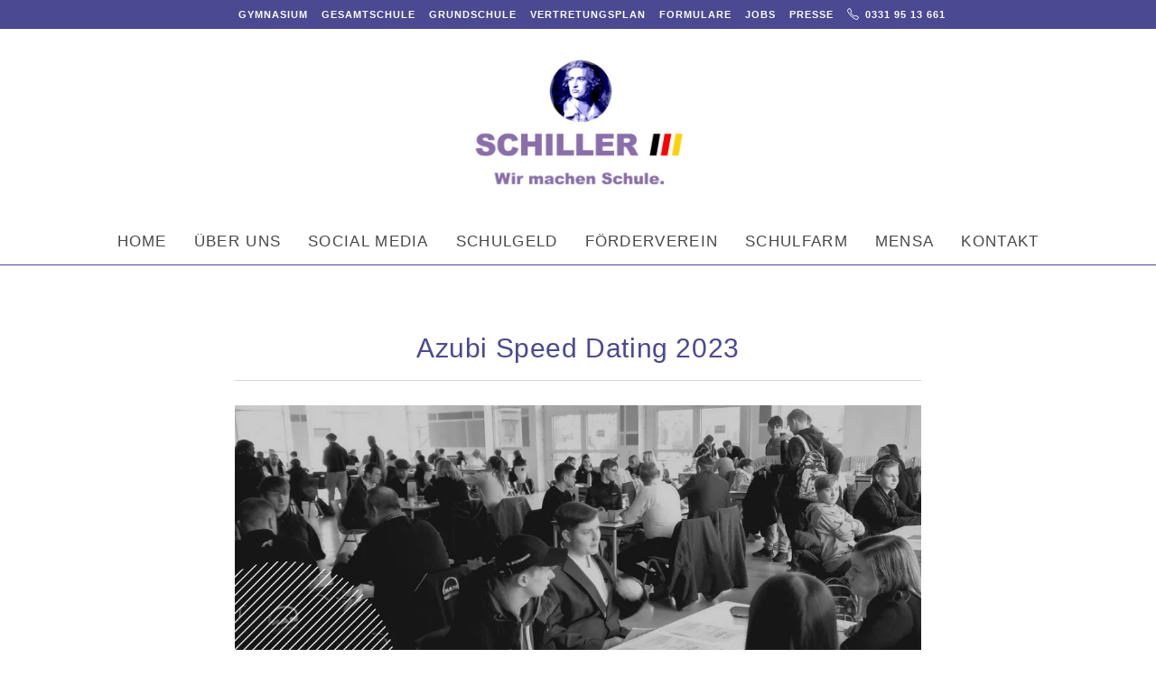

--- FILE ---
content_type: text/html; charset=UTF-8
request_url: https://potsdam-schiller.de/azubi-speed-dating-2023/
body_size: 15428
content:
<!DOCTYPE html>
<html class="html" lang="de">
<head>
	<meta charset="UTF-8">
	<link rel="profile" href="https://gmpg.org/xfn/11">

	<title>Azubi Speed Dating 2023 &#8211; Schiller Schulen Potsdam</title>
<meta name='robots' content='max-image-preview:large' />
<meta name="viewport" content="width=device-width, initial-scale=1"><link rel="alternate" type="application/rss+xml" title="Schiller Schulen Potsdam &raquo; Feed" href="https://potsdam-schiller.de/feed/" />
<link rel="alternate" type="application/rss+xml" title="Schiller Schulen Potsdam &raquo; Kommentar-Feed" href="https://potsdam-schiller.de/comments/feed/" />
<link rel="alternate" title="oEmbed (JSON)" type="application/json+oembed" href="https://potsdam-schiller.de/wp-json/oembed/1.0/embed?url=https%3A%2F%2Fpotsdam-schiller.de%2Fazubi-speed-dating-2023%2F" />
<link rel="alternate" title="oEmbed (XML)" type="text/xml+oembed" href="https://potsdam-schiller.de/wp-json/oembed/1.0/embed?url=https%3A%2F%2Fpotsdam-schiller.de%2Fazubi-speed-dating-2023%2F&#038;format=xml" />
<style id='wp-img-auto-sizes-contain-inline-css'>
img:is([sizes=auto i],[sizes^="auto," i]){contain-intrinsic-size:3000px 1500px}
/*# sourceURL=wp-img-auto-sizes-contain-inline-css */
</style>
<style id='wp-emoji-styles-inline-css'>

	img.wp-smiley, img.emoji {
		display: inline !important;
		border: none !important;
		box-shadow: none !important;
		height: 1em !important;
		width: 1em !important;
		margin: 0 0.07em !important;
		vertical-align: -0.1em !important;
		background: none !important;
		padding: 0 !important;
	}
/*# sourceURL=wp-emoji-styles-inline-css */
</style>
<link rel='stylesheet' id='wp-block-library-css' href='https://potsdam-schiller.de/wp-includes/css/dist/block-library/style.min.css?ver=6.9' media='all' />
<style id='wp-block-paragraph-inline-css'>
.is-small-text{font-size:.875em}.is-regular-text{font-size:1em}.is-large-text{font-size:2.25em}.is-larger-text{font-size:3em}.has-drop-cap:not(:focus):first-letter{float:left;font-size:8.4em;font-style:normal;font-weight:100;line-height:.68;margin:.05em .1em 0 0;text-transform:uppercase}body.rtl .has-drop-cap:not(:focus):first-letter{float:none;margin-left:.1em}p.has-drop-cap.has-background{overflow:hidden}:root :where(p.has-background){padding:1.25em 2.375em}:where(p.has-text-color:not(.has-link-color)) a{color:inherit}p.has-text-align-left[style*="writing-mode:vertical-lr"],p.has-text-align-right[style*="writing-mode:vertical-rl"]{rotate:180deg}
/*# sourceURL=https://potsdam-schiller.de/wp-includes/blocks/paragraph/style.min.css */
</style>
<style id='wp-block-spacer-inline-css'>
.wp-block-spacer{clear:both}
/*# sourceURL=https://potsdam-schiller.de/wp-includes/blocks/spacer/style.min.css */
</style>
<style id='global-styles-inline-css'>
:root{--wp--preset--aspect-ratio--square: 1;--wp--preset--aspect-ratio--4-3: 4/3;--wp--preset--aspect-ratio--3-4: 3/4;--wp--preset--aspect-ratio--3-2: 3/2;--wp--preset--aspect-ratio--2-3: 2/3;--wp--preset--aspect-ratio--16-9: 16/9;--wp--preset--aspect-ratio--9-16: 9/16;--wp--preset--color--black: #000000;--wp--preset--color--cyan-bluish-gray: #abb8c3;--wp--preset--color--white: #ffffff;--wp--preset--color--pale-pink: #f78da7;--wp--preset--color--vivid-red: #cf2e2e;--wp--preset--color--luminous-vivid-orange: #ff6900;--wp--preset--color--luminous-vivid-amber: #fcb900;--wp--preset--color--light-green-cyan: #7bdcb5;--wp--preset--color--vivid-green-cyan: #00d084;--wp--preset--color--pale-cyan-blue: #8ed1fc;--wp--preset--color--vivid-cyan-blue: #0693e3;--wp--preset--color--vivid-purple: #9b51e0;--wp--preset--gradient--vivid-cyan-blue-to-vivid-purple: linear-gradient(135deg,rgb(6,147,227) 0%,rgb(155,81,224) 100%);--wp--preset--gradient--light-green-cyan-to-vivid-green-cyan: linear-gradient(135deg,rgb(122,220,180) 0%,rgb(0,208,130) 100%);--wp--preset--gradient--luminous-vivid-amber-to-luminous-vivid-orange: linear-gradient(135deg,rgb(252,185,0) 0%,rgb(255,105,0) 100%);--wp--preset--gradient--luminous-vivid-orange-to-vivid-red: linear-gradient(135deg,rgb(255,105,0) 0%,rgb(207,46,46) 100%);--wp--preset--gradient--very-light-gray-to-cyan-bluish-gray: linear-gradient(135deg,rgb(238,238,238) 0%,rgb(169,184,195) 100%);--wp--preset--gradient--cool-to-warm-spectrum: linear-gradient(135deg,rgb(74,234,220) 0%,rgb(151,120,209) 20%,rgb(207,42,186) 40%,rgb(238,44,130) 60%,rgb(251,105,98) 80%,rgb(254,248,76) 100%);--wp--preset--gradient--blush-light-purple: linear-gradient(135deg,rgb(255,206,236) 0%,rgb(152,150,240) 100%);--wp--preset--gradient--blush-bordeaux: linear-gradient(135deg,rgb(254,205,165) 0%,rgb(254,45,45) 50%,rgb(107,0,62) 100%);--wp--preset--gradient--luminous-dusk: linear-gradient(135deg,rgb(255,203,112) 0%,rgb(199,81,192) 50%,rgb(65,88,208) 100%);--wp--preset--gradient--pale-ocean: linear-gradient(135deg,rgb(255,245,203) 0%,rgb(182,227,212) 50%,rgb(51,167,181) 100%);--wp--preset--gradient--electric-grass: linear-gradient(135deg,rgb(202,248,128) 0%,rgb(113,206,126) 100%);--wp--preset--gradient--midnight: linear-gradient(135deg,rgb(2,3,129) 0%,rgb(40,116,252) 100%);--wp--preset--font-size--small: 13px;--wp--preset--font-size--medium: 20px;--wp--preset--font-size--large: 36px;--wp--preset--font-size--x-large: 42px;--wp--preset--spacing--20: 0.44rem;--wp--preset--spacing--30: 0.67rem;--wp--preset--spacing--40: 1rem;--wp--preset--spacing--50: 1.5rem;--wp--preset--spacing--60: 2.25rem;--wp--preset--spacing--70: 3.38rem;--wp--preset--spacing--80: 5.06rem;--wp--preset--shadow--natural: 6px 6px 9px rgba(0, 0, 0, 0.2);--wp--preset--shadow--deep: 12px 12px 50px rgba(0, 0, 0, 0.4);--wp--preset--shadow--sharp: 6px 6px 0px rgba(0, 0, 0, 0.2);--wp--preset--shadow--outlined: 6px 6px 0px -3px rgb(255, 255, 255), 6px 6px rgb(0, 0, 0);--wp--preset--shadow--crisp: 6px 6px 0px rgb(0, 0, 0);}:where(.is-layout-flex){gap: 0.5em;}:where(.is-layout-grid){gap: 0.5em;}body .is-layout-flex{display: flex;}.is-layout-flex{flex-wrap: wrap;align-items: center;}.is-layout-flex > :is(*, div){margin: 0;}body .is-layout-grid{display: grid;}.is-layout-grid > :is(*, div){margin: 0;}:where(.wp-block-columns.is-layout-flex){gap: 2em;}:where(.wp-block-columns.is-layout-grid){gap: 2em;}:where(.wp-block-post-template.is-layout-flex){gap: 1.25em;}:where(.wp-block-post-template.is-layout-grid){gap: 1.25em;}.has-black-color{color: var(--wp--preset--color--black) !important;}.has-cyan-bluish-gray-color{color: var(--wp--preset--color--cyan-bluish-gray) !important;}.has-white-color{color: var(--wp--preset--color--white) !important;}.has-pale-pink-color{color: var(--wp--preset--color--pale-pink) !important;}.has-vivid-red-color{color: var(--wp--preset--color--vivid-red) !important;}.has-luminous-vivid-orange-color{color: var(--wp--preset--color--luminous-vivid-orange) !important;}.has-luminous-vivid-amber-color{color: var(--wp--preset--color--luminous-vivid-amber) !important;}.has-light-green-cyan-color{color: var(--wp--preset--color--light-green-cyan) !important;}.has-vivid-green-cyan-color{color: var(--wp--preset--color--vivid-green-cyan) !important;}.has-pale-cyan-blue-color{color: var(--wp--preset--color--pale-cyan-blue) !important;}.has-vivid-cyan-blue-color{color: var(--wp--preset--color--vivid-cyan-blue) !important;}.has-vivid-purple-color{color: var(--wp--preset--color--vivid-purple) !important;}.has-black-background-color{background-color: var(--wp--preset--color--black) !important;}.has-cyan-bluish-gray-background-color{background-color: var(--wp--preset--color--cyan-bluish-gray) !important;}.has-white-background-color{background-color: var(--wp--preset--color--white) !important;}.has-pale-pink-background-color{background-color: var(--wp--preset--color--pale-pink) !important;}.has-vivid-red-background-color{background-color: var(--wp--preset--color--vivid-red) !important;}.has-luminous-vivid-orange-background-color{background-color: var(--wp--preset--color--luminous-vivid-orange) !important;}.has-luminous-vivid-amber-background-color{background-color: var(--wp--preset--color--luminous-vivid-amber) !important;}.has-light-green-cyan-background-color{background-color: var(--wp--preset--color--light-green-cyan) !important;}.has-vivid-green-cyan-background-color{background-color: var(--wp--preset--color--vivid-green-cyan) !important;}.has-pale-cyan-blue-background-color{background-color: var(--wp--preset--color--pale-cyan-blue) !important;}.has-vivid-cyan-blue-background-color{background-color: var(--wp--preset--color--vivid-cyan-blue) !important;}.has-vivid-purple-background-color{background-color: var(--wp--preset--color--vivid-purple) !important;}.has-black-border-color{border-color: var(--wp--preset--color--black) !important;}.has-cyan-bluish-gray-border-color{border-color: var(--wp--preset--color--cyan-bluish-gray) !important;}.has-white-border-color{border-color: var(--wp--preset--color--white) !important;}.has-pale-pink-border-color{border-color: var(--wp--preset--color--pale-pink) !important;}.has-vivid-red-border-color{border-color: var(--wp--preset--color--vivid-red) !important;}.has-luminous-vivid-orange-border-color{border-color: var(--wp--preset--color--luminous-vivid-orange) !important;}.has-luminous-vivid-amber-border-color{border-color: var(--wp--preset--color--luminous-vivid-amber) !important;}.has-light-green-cyan-border-color{border-color: var(--wp--preset--color--light-green-cyan) !important;}.has-vivid-green-cyan-border-color{border-color: var(--wp--preset--color--vivid-green-cyan) !important;}.has-pale-cyan-blue-border-color{border-color: var(--wp--preset--color--pale-cyan-blue) !important;}.has-vivid-cyan-blue-border-color{border-color: var(--wp--preset--color--vivid-cyan-blue) !important;}.has-vivid-purple-border-color{border-color: var(--wp--preset--color--vivid-purple) !important;}.has-vivid-cyan-blue-to-vivid-purple-gradient-background{background: var(--wp--preset--gradient--vivid-cyan-blue-to-vivid-purple) !important;}.has-light-green-cyan-to-vivid-green-cyan-gradient-background{background: var(--wp--preset--gradient--light-green-cyan-to-vivid-green-cyan) !important;}.has-luminous-vivid-amber-to-luminous-vivid-orange-gradient-background{background: var(--wp--preset--gradient--luminous-vivid-amber-to-luminous-vivid-orange) !important;}.has-luminous-vivid-orange-to-vivid-red-gradient-background{background: var(--wp--preset--gradient--luminous-vivid-orange-to-vivid-red) !important;}.has-very-light-gray-to-cyan-bluish-gray-gradient-background{background: var(--wp--preset--gradient--very-light-gray-to-cyan-bluish-gray) !important;}.has-cool-to-warm-spectrum-gradient-background{background: var(--wp--preset--gradient--cool-to-warm-spectrum) !important;}.has-blush-light-purple-gradient-background{background: var(--wp--preset--gradient--blush-light-purple) !important;}.has-blush-bordeaux-gradient-background{background: var(--wp--preset--gradient--blush-bordeaux) !important;}.has-luminous-dusk-gradient-background{background: var(--wp--preset--gradient--luminous-dusk) !important;}.has-pale-ocean-gradient-background{background: var(--wp--preset--gradient--pale-ocean) !important;}.has-electric-grass-gradient-background{background: var(--wp--preset--gradient--electric-grass) !important;}.has-midnight-gradient-background{background: var(--wp--preset--gradient--midnight) !important;}.has-small-font-size{font-size: var(--wp--preset--font-size--small) !important;}.has-medium-font-size{font-size: var(--wp--preset--font-size--medium) !important;}.has-large-font-size{font-size: var(--wp--preset--font-size--large) !important;}.has-x-large-font-size{font-size: var(--wp--preset--font-size--x-large) !important;}
/*# sourceURL=global-styles-inline-css */
</style>

<style id='classic-theme-styles-inline-css'>
/*! This file is auto-generated */
.wp-block-button__link{color:#fff;background-color:#32373c;border-radius:9999px;box-shadow:none;text-decoration:none;padding:calc(.667em + 2px) calc(1.333em + 2px);font-size:1.125em}.wp-block-file__button{background:#32373c;color:#fff;text-decoration:none}
/*# sourceURL=/wp-includes/css/classic-themes.min.css */
</style>
<link rel='stylesheet' id='font-awesome-css' href='https://potsdam-schiller.de/wp-content/themes/oceanwp/assets/fonts/fontawesome/css/all.min.css?ver=6.4.2' media='all' />
<link rel='stylesheet' id='simple-line-icons-css' href='https://potsdam-schiller.de/wp-content/themes/oceanwp/assets/css/third/simple-line-icons.min.css?ver=2.4.0' media='all' />
<link rel='stylesheet' id='oceanwp-style-css' href='https://potsdam-schiller.de/wp-content/themes/oceanwp/assets/css/style.min.css?ver=3.5.3' media='all' />
<link rel='stylesheet' id='oe-widgets-style-css' href='https://potsdam-schiller.de/wp-content/plugins/ocean-extra/assets/css/widgets.css?ver=6.9' media='all' />
<script src="https://potsdam-schiller.de/wp-includes/js/jquery/jquery.min.js?ver=3.7.1" id="jquery-core-js"></script>
<script src="https://potsdam-schiller.de/wp-includes/js/jquery/jquery-migrate.min.js?ver=3.4.1" id="jquery-migrate-js"></script>
<link rel="https://api.w.org/" href="https://potsdam-schiller.de/wp-json/" /><link rel="alternate" title="JSON" type="application/json" href="https://potsdam-schiller.de/wp-json/wp/v2/posts/3184" /><link rel="EditURI" type="application/rsd+xml" title="RSD" href="https://potsdam-schiller.de/xmlrpc.php?rsd" />
<meta name="generator" content="WordPress 6.9" />
<link rel="canonical" href="https://potsdam-schiller.de/azubi-speed-dating-2023/" />
<link rel='shortlink' href='https://potsdam-schiller.de/?p=3184' />
<meta name="generator" content="Elementor 3.32.5; features: additional_custom_breakpoints; settings: css_print_method-external, google_font-enabled, font_display-auto">
			<style>
				.e-con.e-parent:nth-of-type(n+4):not(.e-lazyloaded):not(.e-no-lazyload),
				.e-con.e-parent:nth-of-type(n+4):not(.e-lazyloaded):not(.e-no-lazyload) * {
					background-image: none !important;
				}
				@media screen and (max-height: 1024px) {
					.e-con.e-parent:nth-of-type(n+3):not(.e-lazyloaded):not(.e-no-lazyload),
					.e-con.e-parent:nth-of-type(n+3):not(.e-lazyloaded):not(.e-no-lazyload) * {
						background-image: none !important;
					}
				}
				@media screen and (max-height: 640px) {
					.e-con.e-parent:nth-of-type(n+2):not(.e-lazyloaded):not(.e-no-lazyload),
					.e-con.e-parent:nth-of-type(n+2):not(.e-lazyloaded):not(.e-no-lazyload) * {
						background-image: none !important;
					}
				}
			</style>
			<link rel="icon" href="https://potsdam-schiller.de/wp-content/uploads/2021/08/cropped-favicon-32x32.png" sizes="32x32" />
<link rel="icon" href="https://potsdam-schiller.de/wp-content/uploads/2021/08/cropped-favicon-192x192.png" sizes="192x192" />
<link rel="apple-touch-icon" href="https://potsdam-schiller.de/wp-content/uploads/2021/08/cropped-favicon-180x180.png" />
<meta name="msapplication-TileImage" content="https://potsdam-schiller.de/wp-content/uploads/2021/08/cropped-favicon-270x270.png" />
		<style id="wp-custom-css">
			.boxed-layout #wrap .container{width:auto;max-width:none;padding-left:0;padding-right:0}.page-header{position:relative;background-color:#f5f5f5;padding:34px 0;display:none}		</style>
		<!-- OceanWP CSS -->
<style type="text/css">
/* General CSS */a:hover,a.light:hover,.theme-heading .text::before,.theme-heading .text::after,#top-bar-content >a:hover,#top-bar-social li.oceanwp-email a:hover,#site-navigation-wrap .dropdown-menu >li >a:hover,#site-header.medium-header #medium-searchform button:hover,.oceanwp-mobile-menu-icon a:hover,.blog-entry.post .blog-entry-header .entry-title a:hover,.blog-entry.post .blog-entry-readmore a:hover,.blog-entry.thumbnail-entry .blog-entry-category a,ul.meta li a:hover,.dropcap,.single nav.post-navigation .nav-links .title,body .related-post-title a:hover,body #wp-calendar caption,body .contact-info-widget.default i,body .contact-info-widget.big-icons i,body .custom-links-widget .oceanwp-custom-links li a:hover,body .custom-links-widget .oceanwp-custom-links li a:hover:before,body .posts-thumbnails-widget li a:hover,body .social-widget li.oceanwp-email a:hover,.comment-author .comment-meta .comment-reply-link,#respond #cancel-comment-reply-link:hover,#footer-widgets .footer-box a:hover,#footer-bottom a:hover,#footer-bottom #footer-bottom-menu a:hover,.sidr a:hover,.sidr-class-dropdown-toggle:hover,.sidr-class-menu-item-has-children.active >a,.sidr-class-menu-item-has-children.active >a >.sidr-class-dropdown-toggle,input[type=checkbox]:checked:before{color:#4a4992}.single nav.post-navigation .nav-links .title .owp-icon use,.blog-entry.post .blog-entry-readmore a:hover .owp-icon use,body .contact-info-widget.default .owp-icon use,body .contact-info-widget.big-icons .owp-icon use{stroke:#4a4992}input[type="button"],input[type="reset"],input[type="submit"],button[type="submit"],.button,#site-navigation-wrap .dropdown-menu >li.btn >a >span,.thumbnail:hover i,.post-quote-content,.omw-modal .omw-close-modal,body .contact-info-widget.big-icons li:hover i,body div.wpforms-container-full .wpforms-form input[type=submit],body div.wpforms-container-full .wpforms-form button[type=submit],body div.wpforms-container-full .wpforms-form .wpforms-page-button{background-color:#4a4992}.thumbnail:hover .link-post-svg-icon{background-color:#4a4992}body .contact-info-widget.big-icons li:hover .owp-icon{background-color:#4a4992}.widget-title{border-color:#4a4992}blockquote{border-color:#4a4992}#searchform-dropdown{border-color:#4a4992}.dropdown-menu .sub-menu{border-color:#4a4992}.blog-entry.large-entry .blog-entry-readmore a:hover{border-color:#4a4992}.oceanwp-newsletter-form-wrap input[type="email"]:focus{border-color:#4a4992}.social-widget li.oceanwp-email a:hover{border-color:#4a4992}#respond #cancel-comment-reply-link:hover{border-color:#4a4992}body .contact-info-widget.big-icons li:hover i{border-color:#4a4992}#footer-widgets .oceanwp-newsletter-form-wrap input[type="email"]:focus{border-color:#4a4992}blockquote,.wp-block-quote{border-left-color:#4a4992}body .contact-info-widget.big-icons li:hover .owp-icon{border-color:#4a4992}input[type="button"]:hover,input[type="reset"]:hover,input[type="submit"]:hover,button[type="submit"]:hover,input[type="button"]:focus,input[type="reset"]:focus,input[type="submit"]:focus,button[type="submit"]:focus,.button:hover,.button:focus,#site-navigation-wrap .dropdown-menu >li.btn >a:hover >span,.post-quote-author,.omw-modal .omw-close-modal:hover,body div.wpforms-container-full .wpforms-form input[type=submit]:hover,body div.wpforms-container-full .wpforms-form button[type=submit]:hover,body div.wpforms-container-full .wpforms-form .wpforms-page-button:hover{background-color:#3d3b91}table th,table td,hr,.content-area,body.content-left-sidebar #content-wrap .content-area,.content-left-sidebar .content-area,#top-bar-wrap,#site-header,#site-header.top-header #search-toggle,.dropdown-menu ul li,.centered-minimal-page-header,.blog-entry.post,.blog-entry.grid-entry .blog-entry-inner,.blog-entry.thumbnail-entry .blog-entry-bottom,.single-post .entry-title,.single .entry-share-wrap .entry-share,.single .entry-share,.single .entry-share ul li a,.single nav.post-navigation,.single nav.post-navigation .nav-links .nav-previous,#author-bio,#author-bio .author-bio-avatar,#author-bio .author-bio-social li a,#related-posts,#comments,.comment-body,#respond #cancel-comment-reply-link,#blog-entries .type-page,.page-numbers a,.page-numbers span:not(.elementor-screen-only),.page-links span,body #wp-calendar caption,body #wp-calendar th,body #wp-calendar tbody,body .contact-info-widget.default i,body .contact-info-widget.big-icons i,body .posts-thumbnails-widget li,body .tagcloud a{border-color:#d6d6d6}body .contact-info-widget.big-icons .owp-icon,body .contact-info-widget.default .owp-icon{border-color:#d6d6d6}a{color:#4a4992}a .owp-icon use{stroke:#4a4992}a:hover{color:#3d3b91}a:hover .owp-icon use{stroke:#3d3b91}.boxed-layout #wrap,.boxed-layout .parallax-footer,.boxed-layout .owp-floating-bar{width:2000px}.separate-layout,.has-parallax-footer.separate-layout #main{background-color:#f2f3f7}.separate-layout .content-area,.separate-layout.content-left-sidebar .content-area,.content-both-sidebars.scs-style .content-area,.separate-layout.content-both-sidebars.ssc-style .content-area,body.separate-blog.separate-layout #blog-entries >*,body.separate-blog.separate-layout .oceanwp-pagination,body.separate-blog.separate-layout .blog-entry.grid-entry .blog-entry-inner{padding:50px}.separate-layout.content-full-width .content-area{padding:50px !important}.container{width:2000px}@media only screen and (min-width:960px){.content-area,.content-left-sidebar .content-area{width:80%}}#main #content-wrap,.separate-layout #main #content-wrap{padding-top:50px;padding-bottom:0}.page-header .page-header-title,.page-header.background-image-page-header .page-header-title{color:#cccccc}#scroll-top{width:50px;height:50px;line-height:50px}#scroll-top{font-size:25px}#scroll-top .owp-icon{width:25px;height:25px}#scroll-top{border-radius:100px}#scroll-top{background-color:#4a4992}.theme-button,input[type="submit"],button[type="submit"],button,body div.wpforms-container-full .wpforms-form input[type=submit],body div.wpforms-container-full .wpforms-form button[type=submit],body div.wpforms-container-full .wpforms-form .wpforms-page-button{padding:14px}body .theme-button,body input[type="submit"],body button[type="submit"],body button,body .button,body div.wpforms-container-full .wpforms-form input[type=submit],body div.wpforms-container-full .wpforms-form button[type=submit],body div.wpforms-container-full .wpforms-form .wpforms-page-button{background-color:#4a4992}body .theme-button:hover,body input[type="submit"]:hover,body button[type="submit"]:hover,body button:hover,body .button:hover,body div.wpforms-container-full .wpforms-form input[type=submit]:hover,body div.wpforms-container-full .wpforms-form input[type=submit]:active,body div.wpforms-container-full .wpforms-form button[type=submit]:hover,body div.wpforms-container-full .wpforms-form button[type=submit]:active,body div.wpforms-container-full .wpforms-form .wpforms-page-button:hover,body div.wpforms-container-full .wpforms-form .wpforms-page-button:active{background-color:#3d3b91}#blog-entries ul.meta li i{color:#dddddd}#blog-entries ul.meta li .owp-icon use{stroke:#dddddd}.single-post ul.meta li i{color:#dddddd}.single-post ul.meta li .owp-icon use{stroke:#dddddd}/* Blog CSS */.single-post.content-max-width #wrap .thumbnail,.single-post.content-max-width #wrap .wp-block-buttons,.single-post.content-max-width #wrap .wp-block-verse,.single-post.content-max-width #wrap .entry-header,.single-post.content-max-width #wrap ul.meta,.single-post.content-max-width #wrap .entry-content p,.single-post.content-max-width #wrap .entry-content h1,.single-post.content-max-width #wrap .entry-content h2,.single-post.content-max-width #wrap .entry-content h3,.single-post.content-max-width #wrap .entry-content h4,.single-post.content-max-width #wrap .entry-content h5,.single-post.content-max-width #wrap .entry-content h6,.single-post.content-max-width #wrap .wp-block-image,.single-post.content-max-width #wrap .wp-block-gallery,.single-post.content-max-width #wrap .wp-block-video,.single-post.content-max-width #wrap .wp-block-quote,.single-post.content-max-width #wrap .wp-block-text-columns,.single-post.content-max-width #wrap .wp-block-code,.single-post.content-max-width #wrap .entry-content ul,.single-post.content-max-width #wrap .entry-content ol,.single-post.content-max-width #wrap .wp-block-cover-text,.single-post.content-max-width #wrap .wp-block-cover,.single-post.content-max-width #wrap .wp-block-columns,.single-post.content-max-width #wrap .post-tags,.single-post.content-max-width #wrap .comments-area,.single-post.content-max-width #wrap .wp-block-embed,#wrap .wp-block-separator.is-style-wide:not(.size-full){max-width:800px}.single-post.content-max-width #wrap .wp-block-image.alignleft,.single-post.content-max-width #wrap .wp-block-image.alignright{max-width:400px}.single-post.content-max-width #wrap .wp-block-image.alignleft{margin-left:calc( 50% - 400px)}.single-post.content-max-width #wrap .wp-block-image.alignright{margin-right:calc( 50% - 400px)}.single-post.content-max-width #wrap .wp-block-embed,.single-post.content-max-width #wrap .wp-block-verse{margin-left:auto;margin-right:auto}/* Header CSS */#site-header{border-color:#4a4992}@media (max-width:768px){#site-header.medium-header .top-header-wrap{padding:20px 0 20px 0}}@media (max-width:480px){#site-header.medium-header .top-header-wrap{padding:10px 0 10px 0}}@media (max-width:768px){.is-sticky #site-header.medium-header .top-header-wrap{padding:10px 0 10px 0}}@media (max-width:480px){.is-sticky #site-header.medium-header .top-header-wrap{padding:10px 0 10px 0}}#site-header.medium-header #site-navigation-wrap .dropdown-menu >li >a,#site-header.medium-header .oceanwp-mobile-menu-icon a{line-height:50px}#site-header.medium-header #site-navigation-wrap .dropdown-menu >li >a{padding:0 15px 0 15px}@media (max-width:768px){#site-header.medium-header #site-navigation-wrap .dropdown-menu >li >a,#site-header.medium-header .oceanwp-mobile-menu-icon a{padding:0 20px 0 20px}}@media (max-width:480px){#site-header.medium-header #site-navigation-wrap .dropdown-menu >li >a,#site-header.medium-header .oceanwp-mobile-menu-icon a{padding:0 20px 0 20px}}#site-header.medium-header #site-navigation-wrap,#site-header.medium-header .oceanwp-mobile-menu-icon,.is-sticky #site-header.medium-header.is-transparent #site-navigation-wrap,.is-sticky #site-header.medium-header.is-transparent .oceanwp-mobile-menu-icon,#site-header.medium-header.is-transparent .is-sticky #site-navigation-wrap,#site-header.medium-header.is-transparent .is-sticky .oceanwp-mobile-menu-icon{background-color:#ffffff}#site-header.medium-header #medium-searchform button{color:#4a4992}#site-header.medium-header #medium-searchform button:hover{color:#3d3b91}#site-header #site-logo #site-logo-inner a img,#site-header.center-header #site-navigation-wrap .middle-site-logo a img{max-height:150px}@media (max-width:768px){#site-header #site-logo #site-logo-inner a img,#site-header.center-header #site-navigation-wrap .middle-site-logo a img{max-height:130px}}@media (max-width:480px){#site-header #site-logo #site-logo-inner a img,#site-header.center-header #site-navigation-wrap .middle-site-logo a img{max-height:90px}}.effect-two #site-navigation-wrap .dropdown-menu >li >a.menu-link >span:after,.effect-eight #site-navigation-wrap .dropdown-menu >li >a.menu-link >span:before,.effect-eight #site-navigation-wrap .dropdown-menu >li >a.menu-link >span:after{background-color:#4a4992}.effect-six #site-navigation-wrap .dropdown-menu >li >a.menu-link >span:before,.effect-six #site-navigation-wrap .dropdown-menu >li >a.menu-link >span:after{border-color:#4a4992}.effect-ten #site-navigation-wrap .dropdown-menu >li >a.menu-link:hover >span,.effect-ten #site-navigation-wrap .dropdown-menu >li.sfHover >a.menu-link >span{-webkit-box-shadow:0 0 10px 4px #4a4992;-moz-box-shadow:0 0 10px 4px #4a4992;box-shadow:0 0 10px 4px #4a4992}#site-navigation-wrap .dropdown-menu >li >a,.oceanwp-mobile-menu-icon a,#searchform-header-replace-close{color:#474747}#site-navigation-wrap .dropdown-menu >li >a .owp-icon use,.oceanwp-mobile-menu-icon a .owp-icon use,#searchform-header-replace-close .owp-icon use{stroke:#474747}#site-navigation-wrap .dropdown-menu >li >a:hover,.oceanwp-mobile-menu-icon a:hover,#searchform-header-replace-close:hover{color:#3d3b91}#site-navigation-wrap .dropdown-menu >li >a:hover .owp-icon use,.oceanwp-mobile-menu-icon a:hover .owp-icon use,#searchform-header-replace-close:hover .owp-icon use{stroke:#3d3b91}#site-navigation-wrap .dropdown-menu >.current-menu-item >a,#site-navigation-wrap .dropdown-menu >.current-menu-ancestor >a,#site-navigation-wrap .dropdown-menu >.current-menu-item >a:hover,#site-navigation-wrap .dropdown-menu >.current-menu-ancestor >a:hover{color:#4a4992}.dropdown-menu .sub-menu,#searchform-dropdown,.current-shop-items-dropdown{border-color:#4a4992}@media (max-width:1080px){#top-bar-nav,#site-navigation-wrap,.oceanwp-social-menu,.after-header-content{display:none}.center-logo #site-logo{float:none;position:absolute;left:50%;padding:0;-webkit-transform:translateX(-50%);transform:translateX(-50%)}#site-header.center-header #site-logo,.oceanwp-mobile-menu-icon,#oceanwp-cart-sidebar-wrap{display:block}body.vertical-header-style #outer-wrap{margin:0 !important}#site-header.vertical-header{position:relative;width:100%;left:0 !important;right:0 !important}#site-header.vertical-header .has-template >#site-logo{display:block}#site-header.vertical-header #site-header-inner{display:-webkit-box;display:-webkit-flex;display:-ms-flexbox;display:flex;-webkit-align-items:center;align-items:center;padding:0;max-width:90%}#site-header.vertical-header #site-header-inner >*:not(.oceanwp-mobile-menu-icon){display:none}#site-header.vertical-header #site-header-inner >*{padding:0 !important}#site-header.vertical-header #site-header-inner #site-logo{display:block;margin:0;width:50%;text-align:left}body.rtl #site-header.vertical-header #site-header-inner #site-logo{text-align:right}#site-header.vertical-header #site-header-inner .oceanwp-mobile-menu-icon{width:50%;text-align:right}body.rtl #site-header.vertical-header #site-header-inner .oceanwp-mobile-menu-icon{text-align:left}#site-header.vertical-header .vertical-toggle,body.vertical-header-style.vh-closed #site-header.vertical-header .vertical-toggle{display:none}#site-logo.has-responsive-logo .custom-logo-link{display:none}#site-logo.has-responsive-logo .responsive-logo-link{display:block}.is-sticky #site-logo.has-sticky-logo .responsive-logo-link{display:none}.is-sticky #site-logo.has-responsive-logo .sticky-logo-link{display:block}#top-bar.has-no-content #top-bar-social.top-bar-left,#top-bar.has-no-content #top-bar-social.top-bar-right{position:inherit;left:auto;right:auto;float:none;height:auto;line-height:1.5em;margin-top:0;text-align:center}#top-bar.has-no-content #top-bar-social li{float:none;display:inline-block}.owp-cart-overlay,#side-panel-wrap a.side-panel-btn{display:none !important}}a.sidr-class-toggle-sidr-close{background-color:#efeff7}#sidr,#mobile-dropdown{background-color:#efeff7}#sidr li,#sidr ul,#mobile-dropdown ul li,#mobile-dropdown ul li ul{border-color:#ffffff}body .sidr a,body .sidr-class-dropdown-toggle,#mobile-dropdown ul li a,#mobile-dropdown ul li a .dropdown-toggle,#mobile-fullscreen ul li a,#mobile-fullscreen .oceanwp-social-menu.simple-social ul li a{color:#474747}#mobile-fullscreen a.close .close-icon-inner,#mobile-fullscreen a.close .close-icon-inner::after{background-color:#474747}body .sidr a:hover,body .sidr-class-dropdown-toggle:hover,body .sidr-class-dropdown-toggle .fa,body .sidr-class-menu-item-has-children.active >a,body .sidr-class-menu-item-has-children.active >a >.sidr-class-dropdown-toggle,#mobile-dropdown ul li a:hover,#mobile-dropdown ul li a .dropdown-toggle:hover,#mobile-dropdown .menu-item-has-children.active >a,#mobile-dropdown .menu-item-has-children.active >a >.dropdown-toggle,#mobile-fullscreen ul li a:hover,#mobile-fullscreen .oceanwp-social-menu.simple-social ul li a:hover{color:#4a4992}#mobile-fullscreen a.close:hover .close-icon-inner,#mobile-fullscreen a.close:hover .close-icon-inner::after{background-color:#4a4992}/* Top Bar CSS */#top-bar{padding:8px 20px 8px 50px}#top-bar-wrap,.oceanwp-top-bar-sticky{background-color:#4a4992}#top-bar-wrap{border-color:#ffffff}#top-bar-wrap,#top-bar-content strong{color:#ffffff}#top-bar-content a,#top-bar-social-alt a{color:#ffffff}#top-bar-content a:hover,#top-bar-social-alt a:hover{color:#3f3f3f}/* Footer Widgets CSS */#footer-widgets{background-color:#2d2d2d}#footer-widgets,#footer-widgets p,#footer-widgets li a:before,#footer-widgets .contact-info-widget span.oceanwp-contact-title,#footer-widgets .recent-posts-date,#footer-widgets .recent-posts-comments,#footer-widgets .widget-recent-posts-icons li .fa{color:#ffffff}#footer-widgets li,#footer-widgets #wp-calendar caption,#footer-widgets #wp-calendar th,#footer-widgets #wp-calendar tbody,#footer-widgets .contact-info-widget i,#footer-widgets .oceanwp-newsletter-form-wrap input[type="email"],#footer-widgets .posts-thumbnails-widget li,#footer-widgets .social-widget li a{border-color:#ffffff}#footer-widgets .contact-info-widget .owp-icon{border-color:#ffffff}#footer-widgets .footer-box a:hover,#footer-widgets a:hover{color:#b5b5b5}/* Footer Bottom CSS */#footer-bottom{background-color:#232323}/* Typography CSS */body{font-family:Arial,Helvetica,sans-serif;font-weight:400;font-size:18px;color:#3f3f3f;line-height:1.4}h1,h2,h3,h4,h5,h6,.theme-heading,.widget-title,.oceanwp-widget-recent-posts-title,.comment-reply-title,.entry-title,.sidebar-box .widget-title{font-family:Arial,Helvetica,sans-serif;font-weight:400;color:#4a4992}h1{font-family:Arial,Helvetica,sans-serif;font-weight:400;font-size:40px;color:#4a4992;letter-spacing:1.3px;text-transform:uppercase}@media (max-width:768px){h1{font-size:30px}}@media (max-width:480px){h1{font-size:28px}}h2{font-family:Arial,Helvetica,sans-serif;font-weight:400;font-size:30px;color:#4a4992;line-height:1}@media (max-width:480px){h2{font-size:27px}}h3{font-family:Arial,Helvetica,sans-serif;font-weight:400;font-size:22px;line-height:1.2;text-transform:none}h4{font-family:Arial,Helvetica,sans-serif;font-weight:400;font-size:20px;text-transform:none}@media (max-width:768px){h4{font-size:18px;line-height:1.4}}@media (max-width:480px){h4{font-size:16px;line-height:1.4}}#site-logo a.site-logo-text{letter-spacing:.9px}#top-bar-content,#top-bar-social-alt{font-family:Arial,Helvetica,sans-serif;font-weight:600;font-size:11px;line-height:1.5;letter-spacing:1px;text-transform:uppercase}#site-navigation-wrap .dropdown-menu >li >a,#site-header.full_screen-header .fs-dropdown-menu >li >a,#site-header.top-header #site-navigation-wrap .dropdown-menu >li >a,#site-header.center-header #site-navigation-wrap .dropdown-menu >li >a,#site-header.medium-header #site-navigation-wrap .dropdown-menu >li >a,.oceanwp-mobile-menu-icon a{font-family:Arial,Helvetica,sans-serif;font-size:17px;letter-spacing:1.3px;text-transform:uppercase}.dropdown-menu ul li a.menu-link,#site-header.full_screen-header .fs-dropdown-menu ul.sub-menu li a{font-family:Arial,Helvetica,sans-serif}.sidr-class-dropdown-menu li a,a.sidr-class-toggle-sidr-close,#mobile-dropdown ul li a,body #mobile-fullscreen ul li a{font-family:Arial,Helvetica,sans-serif;line-height:2;letter-spacing:1.3px;text-transform:uppercase}@media (max-width:480px){.sidr-class-dropdown-menu li a,a.sidr-class-toggle-sidr-close,#mobile-dropdown ul li a,body #mobile-fullscreen ul li a{font-size:100%;letter-spacing:1.3px}}.blog-entry.post .blog-entry-header .entry-title a{font-family:Arial,Helvetica,sans-serif;font-weight:300;font-size:22px;color:#4a4992;letter-spacing:1px}.single-post .entry-title{font-family:Arial,Helvetica,sans-serif;font-weight:300;font-size:30px}.sidebar-box,.footer-box{font-family:Arial,Helvetica,sans-serif;color:#ffffff}#footer-widgets .footer-box .widget-title{font-size:16px;letter-spacing:.3px;text-transform:none}#footer-bottom #copyright{font-family:Arial,Helvetica,sans-serif;font-size:14px}#footer-bottom #footer-bottom-menu{font-family:Arial,Helvetica,sans-serif;font-size:14px}
</style></head>

<body class="wp-singular post-template-default single single-post postid-3184 single-format-standard wp-custom-logo wp-embed-responsive wp-theme-oceanwp oceanwp-theme sidebar-mobile medium-header-style content-full-width content-max-width post-in-category-schiller-schulen has-topbar page-header-disabled has-blog-grid has-fixed-footer pagination-center elementor-default elementor-kit-239" itemscope="itemscope" itemtype="https://schema.org/Article">

	
	
	<div id="outer-wrap" class="site clr">

		<a class="skip-link screen-reader-text" href="#main">Zum Inhalt springen</a>

		
		<div id="wrap" class="clr">

			

<div id="top-bar-wrap" class="clr hide-tablet-mobile">

	<div id="top-bar" class="clr has-no-content">

		
		<div id="top-bar-inner" class="clr">

			
	<div id="top-bar-content" class="clr top-bar-centered">

		
<div id="top-bar-nav" class="navigation clr">

	<ul id="menu-subnavi" class="top-bar-menu dropdown-menu sf-menu"><li id="menu-item-617" class="menu-item menu-item-type-custom menu-item-object-custom menu-item-617"><a href="http://www.schiller.sg" class="menu-link">Gymnasium</a></li><li id="menu-item-618" class="menu-item menu-item-type-custom menu-item-object-custom menu-item-618"><a href="http://www.gesamtschule-potsdam.de/home.html" class="menu-link">Gesamtschule</a></li><li id="menu-item-619" class="menu-item menu-item-type-custom menu-item-object-custom menu-item-619"><a href="http://www.schiller.gs" class="menu-link">Grundschule</a></li><li id="menu-item-81" class="menu-item menu-item-type-post_type menu-item-object-page menu-item-81"><a href="https://potsdam-schiller.de/vertretungsplan/" class="menu-link">Vertretungsplan</a></li><li id="menu-item-82" class="menu-item menu-item-type-post_type menu-item-object-page menu-item-82"><a href="https://potsdam-schiller.de/formulare/" class="menu-link">Formulare</a></li><li id="menu-item-2002" class="menu-item menu-item-type-custom menu-item-object-custom menu-item-2002"><a href="https://potsdam-schiller.de/ueber-uns/#jobs" class="menu-link">Jobs</a></li><li id="menu-item-2419" class="menu-item menu-item-type-post_type menu-item-object-page menu-item-2419"><a href="https://potsdam-schiller.de/presse/" class="menu-link">Presse</a></li><li id="menu-item-614" class="menu-item menu-item-type-custom menu-item-object-custom menu-item-614"><a href="tel:+493319513661" class="menu-link"><i class="icon before line-icon icon-phone" aria-hidden="true" style="vertical-align:text-bottom;"></i><span class="menu-text">0331 95 13 661</span></a></li></ul>
</div>

		
			
	</div><!-- #top-bar-content -->


		</div><!-- #top-bar-inner -->

		
	</div><!-- #top-bar -->

</div><!-- #top-bar-wrap -->


			
<header id="site-header" class="medium-header effect-two clr" data-height="74" itemscope="itemscope" itemtype="https://schema.org/WPHeader" role="banner">

	
		

<div id="site-header-inner" class="clr">

	
		<div class="top-header-wrap clr">
			<div class="container clr">
				<div class="top-header-inner clr">

					
						<div class="top-col clr col-1 logo-col">

							

<div id="site-logo" class="clr" itemscope itemtype="https://schema.org/Brand" >

	
	<div id="site-logo-inner" class="clr">

		<a href="https://potsdam-schiller.de/" class="custom-logo-link" rel="home"><img fetchpriority="high" width="568" height="337" src="https://potsdam-schiller.de/wp-content/uploads/2021/06/Schiller-Logo.jpg" class="custom-logo" alt="Schiller Schulen Potsdam" decoding="async" srcset="https://potsdam-schiller.de/wp-content/uploads/2021/06/Schiller-Logo.jpg 568w, https://potsdam-schiller.de/wp-content/uploads/2021/06/Schiller-Logo-300x178.jpg 300w" sizes="(max-width: 568px) 100vw, 568px" /></a>
	</div><!-- #site-logo-inner -->

	
	
</div><!-- #site-logo -->


						</div>

						
				</div>
			</div>
		</div>

		
	<div class="bottom-header-wrap clr fixed-scroll">

					<div id="site-navigation-wrap" class="no-top-border clr center-menu">
			
			
							<div class="container clr">
				
			<nav id="site-navigation" class="navigation main-navigation clr" itemscope="itemscope" itemtype="https://schema.org/SiteNavigationElement" role="navigation" >

				<ul id="menu-hauptmenue" class="main-menu dropdown-menu sf-menu"><li id="menu-item-20" class="menu-item menu-item-type-post_type menu-item-object-page menu-item-home menu-item-20"><a href="https://potsdam-schiller.de/" class="menu-link"><span class="text-wrap">Home</span></a></li><li id="menu-item-25" class="menu-item menu-item-type-post_type menu-item-object-page menu-item-25"><a href="https://potsdam-schiller.de/ueber-uns/" class="menu-link"><span class="text-wrap">Über Uns</span></a></li><li id="menu-item-21" class="menu-item menu-item-type-post_type menu-item-object-page current_page_parent menu-item-21"><a href="https://potsdam-schiller.de/aktuelles/" class="menu-link"><span class="text-wrap">Social Media</span></a></li><li id="menu-item-28" class="menu-item menu-item-type-post_type menu-item-object-page menu-item-28"><a href="https://potsdam-schiller.de/schulgeld/" class="menu-link"><span class="text-wrap">Schulgeld</span></a></li><li id="menu-item-31" class="menu-item menu-item-type-post_type menu-item-object-page menu-item-31"><a href="https://potsdam-schiller.de/foerderverein/" class="menu-link"><span class="text-wrap">Förderverein</span></a></li><li id="menu-item-2422" class="menu-item menu-item-type-post_type menu-item-object-page menu-item-2422"><a href="https://potsdam-schiller.de/schulfarm/" class="menu-link"><span class="text-wrap">Schulfarm</span></a></li><li id="menu-item-34" class="menu-item menu-item-type-post_type menu-item-object-page menu-item-34"><a href="https://potsdam-schiller.de/mensa/" class="menu-link"><span class="text-wrap">Mensa</span></a></li><li id="menu-item-37" class="menu-item menu-item-type-post_type menu-item-object-page menu-item-37"><a href="https://potsdam-schiller.de/kontakt/" class="menu-link"><span class="text-wrap">Kontakt</span></a></li></ul>
			</nav><!-- #site-navigation -->

							</div>
				
			
					</div><!-- #site-navigation-wrap -->
			
		
	
		
	
	<div class="oceanwp-mobile-menu-icon clr mobile-right">

		
		
		
		<a href="https://potsdam-schiller.de/#mobile-menu-toggle" class="mobile-menu"  aria-label="Mobiles Menü">
							<i class="fa fa-bars" aria-hidden="true"></i>
								<span class="oceanwp-text">Menü</span>
				<span class="oceanwp-close-text">Schließen</span>
						</a>

		
		
		
	</div><!-- #oceanwp-mobile-menu-navbar -->

	

		
	</div>

</div><!-- #site-header-inner -->


		
		
</header><!-- #site-header -->


			
			<main id="main" class="site-main clr"  role="main">

				
	
	<div id="content-wrap" class="container clr">

		
		<div id="primary" class="content-area clr">

			
			<div id="content" class="site-content clr">

				
				
<article id="post-3184">

	

<header class="entry-header clr">
	<h2 class="single-post-title entry-title" itemprop="headline">Azubi Speed Dating 2023</h2><!-- .single-post-title -->
</header><!-- .entry-header -->


<div class="thumbnail">

	<img width="1080" height="1080" src="https://potsdam-schiller.de/wp-content/uploads/2023/03/Azubi-Speeddating.jpg" class="attachment-full size-full wp-post-image" alt="You are currently viewing Azubi Speed Dating 2023" itemprop="image" decoding="async" srcset="https://potsdam-schiller.de/wp-content/uploads/2023/03/Azubi-Speeddating.jpg 1080w, https://potsdam-schiller.de/wp-content/uploads/2023/03/Azubi-Speeddating-300x300.jpg 300w, https://potsdam-schiller.de/wp-content/uploads/2023/03/Azubi-Speeddating-1024x1024.jpg 1024w, https://potsdam-schiller.de/wp-content/uploads/2023/03/Azubi-Speeddating-150x150.jpg 150w, https://potsdam-schiller.de/wp-content/uploads/2023/03/Azubi-Speeddating-768x768.jpg 768w, https://potsdam-schiller.de/wp-content/uploads/2023/03/Azubi-Speeddating-600x600.jpg 600w" sizes="(max-width: 1080px) 100vw, 1080px" />
</div><!-- .thumbnail -->

<ul class="meta ospm-default clr">

	
		
					<li class="meta-date" itemprop="datePublished"><span class="screen-reader-text">Beitrag veröffentlicht:</span><i class=" far fa-calendar-alt" aria-hidden="true" role="img"></i>27. März 2023</li>
		
		
		
		
		
	
		
		
		
					<li class="meta-cat"><span class="screen-reader-text">Beitrags-Kategorie:</span><i class=" far fa-folder-open" aria-hidden="true" role="img"></i><a href="https://potsdam-schiller.de/category/schiller-schulen/" rel="category tag">Schiller Schulen</a></li>
		
		
		
	
</ul>



<div class="entry-content clr" itemprop="text">
	
<p>Die 9. Klassen der Gesamtschule waren neulich beim Azubi Speed Dating. Hier stand das Führen von Bewerbungsgesprächen im Fokus und es ging um begehrte Praktika bzw. Plätze für den Zukunftstag am 27.4.2023. </p>



<p>Die Berufsberatung der Schiller Schulen Potsdam hat zum Ziel, die Schülerinnen und Schüler für einen Einstieg in die Arbeitswelt fit zu machen.</p>

</div><!-- .entry -->




	<nav class="navigation post-navigation" aria-label="Weitere Artikel ansehen">
		<h2 class="screen-reader-text">Weitere Artikel ansehen</h2>
		<div class="nav-links"><div class="nav-previous"><a href="https://potsdam-schiller.de/fruehjahrsputz/" rel="prev"><span class="title"><i class=" fas fa-long-arrow-alt-left" aria-hidden="true" role="img"></i> Vorheriger Beitrag</span><span class="post-title">Frühjahrsputz</span></a></div><div class="nav-next"><a href="https://potsdam-schiller.de/schoene-ferien-2/" rel="next"><span class="title"><i class=" fas fa-long-arrow-alt-right" aria-hidden="true" role="img"></i> Nächster Beitrag</span><span class="post-title">Schöne Ferien!</span></a></div></div>
	</nav>

	<section id="related-posts" class="clr">

		<h3 class="theme-heading related-posts-title">
			<span class="text">Das könnte dir auch gefallen</span>
		</h3>

		<div class="oceanwp-row clr">

			
			
				
				<article class="related-post clr col span_1_of_3 col-1 post-3664 post type-post status-publish format-standard has-post-thumbnail hentry category-schiller-schulen entry has-media">

					
						<figure class="related-post-media clr">

							<a href="https://potsdam-schiller.de/studientag-23-mai/" class="related-thumb">

								
									<img src="https://potsdam-schiller.de/wp-content/uploads/2025/10/Studientag-2025-300x200.png" alt="Studientag: 23. Mai" width="300" height="200" itemprop="image" />

																</a>

						</figure>

					
					<h3 class="related-post-title">
						<a href="https://potsdam-schiller.de/studientag-23-mai/" rel="bookmark">Studientag: 23. Mai</a>
					</h3><!-- .related-post-title -->

								
						<time class="published" datetime="2025-05-15T10:10:49+02:00"><i class=" far fa-calendar-alt" aria-hidden="true" role="img"></i>15. Mai 2025</time>
						

				</article><!-- .related-post -->

				
			
				
				<article class="related-post clr col span_1_of_3 col-2 post-1775 post type-post status-publish format-standard has-post-thumbnail hentry category-schiller-schulen entry has-media">

					
						<figure class="related-post-media clr">

							<a href="https://potsdam-schiller.de/hoerspiel/" class="related-thumb">

								
									<img src="https://potsdam-schiller.de/wp-content/uploads/2021/07/ISS_Hoerspiel_3007-300x200.png" alt="Hörspiel" width="300" height="200" itemprop="image" />

																</a>

						</figure>

					
					<h3 class="related-post-title">
						<a href="https://potsdam-schiller.de/hoerspiel/" rel="bookmark">Hörspiel</a>
					</h3><!-- .related-post-title -->

								
						<time class="published" datetime="2021-07-30T13:00:00+02:00"><i class=" far fa-calendar-alt" aria-hidden="true" role="img"></i>30. Juli 2021</time>
						

				</article><!-- .related-post -->

				
			
				
				<article class="related-post clr col span_1_of_3 col-3 post-3275 post type-post status-publish format-standard has-post-thumbnail hentry category-schiller-schulen entry has-media">

					
						<figure class="related-post-media clr">

							<a href="https://potsdam-schiller.de/28-august-2023-1-schultag/" class="related-thumb">

								
									<img src="https://potsdam-schiller.de/wp-content/uploads/2023/08/Erster-Schultag-2023-300x200.jpg" alt="28. August 2023: 1. Schultag" width="300" height="200" itemprop="image" />

																</a>

						</figure>

					
					<h3 class="related-post-title">
						<a href="https://potsdam-schiller.de/28-august-2023-1-schultag/" rel="bookmark">28. August 2023: 1. Schultag</a>
					</h3><!-- .related-post-title -->

								
						<time class="published" datetime="2023-08-28T14:13:11+02:00"><i class=" far fa-calendar-alt" aria-hidden="true" role="img"></i>28. August 2023</time>
						

				</article><!-- .related-post -->

				
			
		</div><!-- .oceanwp-row -->

	</section><!-- .related-posts -->




</article>

				
			</div><!-- #content -->

			
		</div><!-- #primary -->

		
	</div><!-- #content-wrap -->

	

	</main><!-- #main -->

	
	
	
		
<footer id="footer" class="site-footer" itemscope="itemscope" itemtype="https://schema.org/WPFooter" role="contentinfo">

	
	<div id="footer-inner" class="clr">

		

<div id="footer-widgets" class="oceanwp-row clr">

	
	<div class="footer-widgets-inner container">

					<div class="footer-box span_1_of_3 col col-1">
				<div id="media_image-3" class="footer-widget widget_media_image clr"><img width="300" height="143" src="https://potsdam-schiller.de/wp-content/uploads/2021/06/schiller-logo-footer-300x143.png" class="image wp-image-871  attachment-medium size-medium" alt="" style="max-width: 100%; height: auto;" decoding="async" srcset="https://potsdam-schiller.de/wp-content/uploads/2021/06/schiller-logo-footer-300x143.png 300w, https://potsdam-schiller.de/wp-content/uploads/2021/06/schiller-logo-footer.png 538w" sizes="(max-width: 300px) 100vw, 300px" /></div><div id="block-3" class="footer-widget widget_block widget_text clr">
<p>ISS International Schiller Schools Foundation gemeinnützige GmbH</p>
</div><div id="block-4" class="footer-widget widget_block widget_text clr">
<p>Fritz-Lang-Str. 15<br>14480&nbsp;Potsdam</p>
</div><div id="block-5" class="footer-widget widget_block widget_text clr">
<p>Telefon: +49 331 95 13 661<br>E-Mail: info@schiller.sg</p>
</div>			</div><!-- .footer-one-box -->

							<div class="footer-box span_1_of_3 col col-2">
					<div id="block-6" class="footer-widget widget_block clr">
<div style="height:80px" aria-hidden="true" class="wp-block-spacer"></div>
</div><div id="nav_menu-2" class="footer-widget widget_nav_menu clr"><div class="menu-hauptmenue-container"><ul id="menu-hauptmenue-1" class="menu"><li class="menu-item menu-item-type-post_type menu-item-object-page menu-item-home menu-item-20"><a href="https://potsdam-schiller.de/">Home</a></li>
<li class="menu-item menu-item-type-post_type menu-item-object-page menu-item-25"><a href="https://potsdam-schiller.de/ueber-uns/">Über Uns</a></li>
<li class="menu-item menu-item-type-post_type menu-item-object-page current_page_parent menu-item-21"><a href="https://potsdam-schiller.de/aktuelles/">Social Media</a></li>
<li class="menu-item menu-item-type-post_type menu-item-object-page menu-item-28"><a href="https://potsdam-schiller.de/schulgeld/">Schulgeld</a></li>
<li class="menu-item menu-item-type-post_type menu-item-object-page menu-item-31"><a href="https://potsdam-schiller.de/foerderverein/">Förderverein</a></li>
<li class="menu-item menu-item-type-post_type menu-item-object-page menu-item-2422"><a href="https://potsdam-schiller.de/schulfarm/">Schulfarm</a></li>
<li class="menu-item menu-item-type-post_type menu-item-object-page menu-item-34"><a href="https://potsdam-schiller.de/mensa/">Mensa</a></li>
<li class="menu-item menu-item-type-post_type menu-item-object-page menu-item-37"><a href="https://potsdam-schiller.de/kontakt/">Kontakt</a></li>
</ul></div></div><div id="block-8" class="footer-widget widget_block clr">
<div style="height:50px" aria-hidden="true" class="wp-block-spacer"></div>
</div>				</div><!-- .footer-one-box -->
				
							<div class="footer-box span_1_of_3 col col-3 ">
					<div id="block-7" class="footer-widget widget_block clr">
<div style="height:80px" aria-hidden="true" class="wp-block-spacer"></div>
</div><div id="nav_menu-3" class="footer-widget widget_nav_menu clr"><div class="menu-subnavi-container"><ul id="menu-subnavi-1" class="menu"><li class="menu-item menu-item-type-custom menu-item-object-custom menu-item-617"><a href="http://www.schiller.sg">Gymnasium</a></li>
<li class="menu-item menu-item-type-custom menu-item-object-custom menu-item-618"><a href="http://www.gesamtschule-potsdam.de/home.html">Gesamtschule</a></li>
<li class="menu-item menu-item-type-custom menu-item-object-custom menu-item-619"><a href="http://www.schiller.gs">Grundschule</a></li>
<li class="menu-item menu-item-type-post_type menu-item-object-page menu-item-81"><a href="https://potsdam-schiller.de/vertretungsplan/">Vertretungsplan</a></li>
<li class="menu-item menu-item-type-post_type menu-item-object-page menu-item-82"><a href="https://potsdam-schiller.de/formulare/">Formulare</a></li>
<li class="menu-item menu-item-type-custom menu-item-object-custom menu-item-2002"><a href="https://potsdam-schiller.de/ueber-uns/#jobs">Jobs</a></li>
<li class="menu-item menu-item-type-post_type menu-item-object-page menu-item-2419"><a href="https://potsdam-schiller.de/presse/">Presse</a></li>
<li class="menu-item menu-item-type-custom menu-item-object-custom menu-item-614"><a href="tel:+493319513661"><i class="icon before line-icon icon-phone" aria-hidden="true" style="vertical-align:text-bottom;"></i><span class="menu-text">0331 95 13 661</span></a></li>
</ul></div></div><div id="block-9" class="footer-widget widget_block clr">
<div style="height:50px" aria-hidden="true" class="wp-block-spacer"></div>
</div>				</div><!-- .footer-one-box -->
				
			
			
	</div><!-- .container -->

	
</div><!-- #footer-widgets -->



<div id="footer-bottom" class="clr">

	
	<div id="footer-bottom-inner" class="container clr">

		
			<div id="footer-bottom-menu" class="navigation clr">

				<div class="menu-footer-container"><ul id="menu-footer" class="menu"><li id="menu-item-601" class="menu-item menu-item-type-post_type menu-item-object-page menu-item-privacy-policy menu-item-601"><a rel="privacy-policy" href="https://potsdam-schiller.de/datenschutzerklaerung/">Datenschutzerklärung</a></li>
<li id="menu-item-1709" class="menu-item menu-item-type-post_type menu-item-object-page menu-item-1709"><a href="https://potsdam-schiller.de/impressum/">Impressum</a></li>
</ul></div>
			</div><!-- #footer-bottom-menu -->

			
		
			<div id="copyright" class="clr" role="contentinfo">
				Copyright 2026 - International Schiller Schools			</div><!-- #copyright -->

			
	</div><!-- #footer-bottom-inner -->

	
</div><!-- #footer-bottom -->


	</div><!-- #footer-inner -->

	
</footer><!-- #footer -->

	
	
</div><!-- #wrap -->


</div><!-- #outer-wrap -->



<a aria-label="Zum Seitenanfang scrollen" href="#" id="scroll-top" class="scroll-top-right"><i class=" fa fa-arrow-up" aria-hidden="true" role="img"></i></a>



<div id="sidr-close">
	<a href="https://potsdam-schiller.de/#sidr-menu-close" class="toggle-sidr-close" aria-label="Mobile-Menü schließen">
		<i class="icon fas fa-times" aria-hidden="true"></i><span class="close-text"> </span>
	</a>
</div>

	
	

<script type="speculationrules">
{"prefetch":[{"source":"document","where":{"and":[{"href_matches":"/*"},{"not":{"href_matches":["/wp-*.php","/wp-admin/*","/wp-content/uploads/*","/wp-content/*","/wp-content/plugins/*","/wp-content/themes/oceanwp/*","/*\\?(.+)"]}},{"not":{"selector_matches":"a[rel~=\"nofollow\"]"}},{"not":{"selector_matches":".no-prefetch, .no-prefetch a"}}]},"eagerness":"conservative"}]}
</script>
			<script>
				const lazyloadRunObserver = () => {
					const lazyloadBackgrounds = document.querySelectorAll( `.e-con.e-parent:not(.e-lazyloaded)` );
					const lazyloadBackgroundObserver = new IntersectionObserver( ( entries ) => {
						entries.forEach( ( entry ) => {
							if ( entry.isIntersecting ) {
								let lazyloadBackground = entry.target;
								if( lazyloadBackground ) {
									lazyloadBackground.classList.add( 'e-lazyloaded' );
								}
								lazyloadBackgroundObserver.unobserve( entry.target );
							}
						});
					}, { rootMargin: '200px 0px 200px 0px' } );
					lazyloadBackgrounds.forEach( ( lazyloadBackground ) => {
						lazyloadBackgroundObserver.observe( lazyloadBackground );
					} );
				};
				const events = [
					'DOMContentLoaded',
					'elementor/lazyload/observe',
				];
				events.forEach( ( event ) => {
					document.addEventListener( event, lazyloadRunObserver );
				} );
			</script>
			<script src="https://potsdam-schiller.de/wp-includes/js/imagesloaded.min.js?ver=5.0.0" id="imagesloaded-js"></script>
<script id="oceanwp-main-js-extra">
var oceanwpLocalize = {"nonce":"53a1538670","isRTL":"","menuSearchStyle":"disabled","mobileMenuSearchStyle":"disabled","sidrSource":"#sidr-close, #site-navigation, #top-bar-nav","sidrDisplace":"1","sidrSide":"right","sidrDropdownTarget":"link","verticalHeaderTarget":"link","customScrollOffset":"0","customSelects":".woocommerce-ordering .orderby, #dropdown_product_cat, .widget_categories select, .widget_archive select, .single-product .variations_form .variations select","ajax_url":"https://potsdam-schiller.de/wp-admin/admin-ajax.php","oe_mc_wpnonce":"7757fc3481"};
//# sourceURL=oceanwp-main-js-extra
</script>
<script src="https://potsdam-schiller.de/wp-content/themes/oceanwp/assets/js/theme.min.js?ver=3.5.3" id="oceanwp-main-js"></script>
<script src="https://potsdam-schiller.de/wp-content/themes/oceanwp/assets/js/vendors/sidr.js?ver=3.5.3" id="ow-sidr-js"></script>
<script src="https://potsdam-schiller.de/wp-content/themes/oceanwp/assets/js/sidebar-mobile-menu.min.js?ver=3.5.3" id="oceanwp-sidebar-mobile-menu-js"></script>
<script src="https://potsdam-schiller.de/wp-content/themes/oceanwp/assets/js/equal-height-elements.min.js?ver=3.5.3" id="oceanwp-equal-height-elements-js"></script>
<script src="https://potsdam-schiller.de/wp-content/themes/oceanwp/assets/js/vendors/magnific-popup.min.js?ver=3.5.3" id="ow-magnific-popup-js"></script>
<script src="https://potsdam-schiller.de/wp-content/themes/oceanwp/assets/js/ow-lightbox.min.js?ver=3.5.3" id="oceanwp-lightbox-js"></script>
<script src="https://potsdam-schiller.de/wp-content/themes/oceanwp/assets/js/vendors/flickity.pkgd.min.js?ver=3.5.3" id="ow-flickity-js"></script>
<script src="https://potsdam-schiller.de/wp-content/themes/oceanwp/assets/js/ow-slider.min.js?ver=3.5.3" id="oceanwp-slider-js"></script>
<script src="https://potsdam-schiller.de/wp-content/themes/oceanwp/assets/js/scroll-effect.min.js?ver=3.5.3" id="oceanwp-scroll-effect-js"></script>
<script src="https://potsdam-schiller.de/wp-content/themes/oceanwp/assets/js/scroll-top.min.js?ver=3.5.3" id="oceanwp-scroll-top-js"></script>
<script src="https://potsdam-schiller.de/wp-content/themes/oceanwp/assets/js/select.min.js?ver=3.5.3" id="oceanwp-select-js"></script>
<script id="flickr-widget-script-js-extra">
var flickrWidgetParams = {"widgets":[]};
//# sourceURL=flickr-widget-script-js-extra
</script>
<script src="https://potsdam-schiller.de/wp-content/plugins/ocean-extra/includes/widgets/js/flickr.min.js?ver=6.9" id="flickr-widget-script-js"></script>
<script id="wp-emoji-settings" type="application/json">
{"baseUrl":"https://s.w.org/images/core/emoji/17.0.2/72x72/","ext":".png","svgUrl":"https://s.w.org/images/core/emoji/17.0.2/svg/","svgExt":".svg","source":{"concatemoji":"https://potsdam-schiller.de/wp-includes/js/wp-emoji-release.min.js?ver=6.9"}}
</script>
<script type="module">
/*! This file is auto-generated */
const a=JSON.parse(document.getElementById("wp-emoji-settings").textContent),o=(window._wpemojiSettings=a,"wpEmojiSettingsSupports"),s=["flag","emoji"];function i(e){try{var t={supportTests:e,timestamp:(new Date).valueOf()};sessionStorage.setItem(o,JSON.stringify(t))}catch(e){}}function c(e,t,n){e.clearRect(0,0,e.canvas.width,e.canvas.height),e.fillText(t,0,0);t=new Uint32Array(e.getImageData(0,0,e.canvas.width,e.canvas.height).data);e.clearRect(0,0,e.canvas.width,e.canvas.height),e.fillText(n,0,0);const a=new Uint32Array(e.getImageData(0,0,e.canvas.width,e.canvas.height).data);return t.every((e,t)=>e===a[t])}function p(e,t){e.clearRect(0,0,e.canvas.width,e.canvas.height),e.fillText(t,0,0);var n=e.getImageData(16,16,1,1);for(let e=0;e<n.data.length;e++)if(0!==n.data[e])return!1;return!0}function u(e,t,n,a){switch(t){case"flag":return n(e,"\ud83c\udff3\ufe0f\u200d\u26a7\ufe0f","\ud83c\udff3\ufe0f\u200b\u26a7\ufe0f")?!1:!n(e,"\ud83c\udde8\ud83c\uddf6","\ud83c\udde8\u200b\ud83c\uddf6")&&!n(e,"\ud83c\udff4\udb40\udc67\udb40\udc62\udb40\udc65\udb40\udc6e\udb40\udc67\udb40\udc7f","\ud83c\udff4\u200b\udb40\udc67\u200b\udb40\udc62\u200b\udb40\udc65\u200b\udb40\udc6e\u200b\udb40\udc67\u200b\udb40\udc7f");case"emoji":return!a(e,"\ud83e\u1fac8")}return!1}function f(e,t,n,a){let r;const o=(r="undefined"!=typeof WorkerGlobalScope&&self instanceof WorkerGlobalScope?new OffscreenCanvas(300,150):document.createElement("canvas")).getContext("2d",{willReadFrequently:!0}),s=(o.textBaseline="top",o.font="600 32px Arial",{});return e.forEach(e=>{s[e]=t(o,e,n,a)}),s}function r(e){var t=document.createElement("script");t.src=e,t.defer=!0,document.head.appendChild(t)}a.supports={everything:!0,everythingExceptFlag:!0},new Promise(t=>{let n=function(){try{var e=JSON.parse(sessionStorage.getItem(o));if("object"==typeof e&&"number"==typeof e.timestamp&&(new Date).valueOf()<e.timestamp+604800&&"object"==typeof e.supportTests)return e.supportTests}catch(e){}return null}();if(!n){if("undefined"!=typeof Worker&&"undefined"!=typeof OffscreenCanvas&&"undefined"!=typeof URL&&URL.createObjectURL&&"undefined"!=typeof Blob)try{var e="postMessage("+f.toString()+"("+[JSON.stringify(s),u.toString(),c.toString(),p.toString()].join(",")+"));",a=new Blob([e],{type:"text/javascript"});const r=new Worker(URL.createObjectURL(a),{name:"wpTestEmojiSupports"});return void(r.onmessage=e=>{i(n=e.data),r.terminate(),t(n)})}catch(e){}i(n=f(s,u,c,p))}t(n)}).then(e=>{for(const n in e)a.supports[n]=e[n],a.supports.everything=a.supports.everything&&a.supports[n],"flag"!==n&&(a.supports.everythingExceptFlag=a.supports.everythingExceptFlag&&a.supports[n]);var t;a.supports.everythingExceptFlag=a.supports.everythingExceptFlag&&!a.supports.flag,a.supports.everything||((t=a.source||{}).concatemoji?r(t.concatemoji):t.wpemoji&&t.twemoji&&(r(t.twemoji),r(t.wpemoji)))});
//# sourceURL=https://potsdam-schiller.de/wp-includes/js/wp-emoji-loader.min.js
</script>
</body>
</html>
